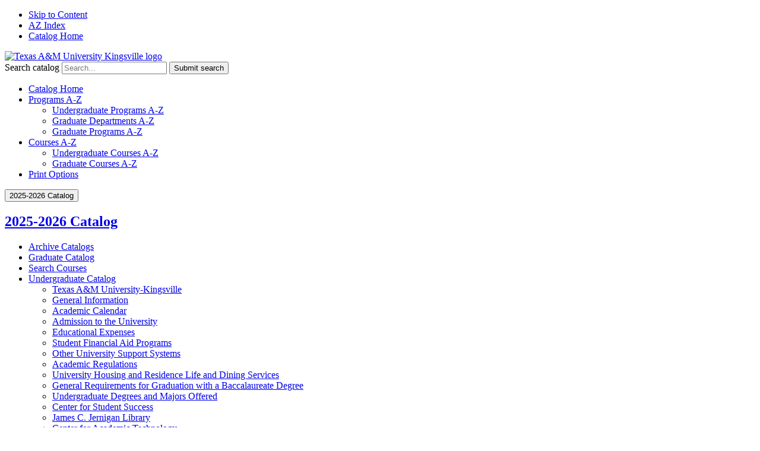

--- FILE ---
content_type: text/html; charset=UTF-8
request_url: https://catalog.tamuk.edu/undergraduate/undergraduate-studies/
body_size: 11359
content:
<!doctype html>
<html class="no-js" xml:lang="en" lang="en" dir="ltr">

<head>
<meta http-equiv="X-UA-Compatible" content="IE=Edge" />
<script>(function(H){H.className=H.className.replace(/\bno-js\b/,'js')})(document.documentElement)</script>
<title>Office of Undergraduate Studies &lt; Texas A&amp;M University Kingsville</title>
<meta http-equiv="Content-Type" content="text/html; charset=utf-8" />
<link rel="search" type="application/opensearchdescription+xml"
			href="/search/opensearch.xml" title="Catalog" />
<meta name="viewport" content="width=device-width, initial-scale=1.0, minimum-scale=1.0" />
<link href="/favicon.ico" rel="shortcut icon" />
<link rel="stylesheet" type="text/css" href="/css/reset.css" />
<link rel="stylesheet" type="text/css" href="/css/courseleaf.css" />
<link href="https://fonts.googleapis.com/css?family=Roboto:400,400i,500,500i,700,700i" rel="stylesheet">
<link rel="stylesheet" type="text/css" href="/fonts/font-awesome/font-awesome.min.css" />
<link rel="stylesheet" type="text/css" href="/css/screen.css" media="screen" />
<link rel="stylesheet" type="text/css" href="/css/print.css" media="print" />
<script type="text/javascript" src="/js/jquery.js"></script>
<script type="text/javascript" src="/js/lfjs.js"></script>
<script type="text/javascript" src="/js/lfjs_any.js"></script>
<link rel="stylesheet" type="text/css" href="/js/lfjs.css" />
<script type="text/javascript" src="/js/courseleaf.js"></script>
<script type="text/javascript" src="/js/custom.js"></script>



</head>



<body class="">


 


<nav aria-label="Skip content menu" class="accessible">
	<div class="accessible-menu">
		<ul>
			<li><a href="#content" rel="section">Skip to Content</a></li>
			<li><a href="/azindex/">AZ Index</a></li>
			<li><a href="/">Catalog Home</a></li>
		</ul>
	</div>
</nav>

<header id="header">
   <div class="wrap">
      <div id="logo">
         <a href="/"><img src="/images/logo.png" alt="Texas A&amp;M University Kingsville logo" /></a>
      </div>
      <div class="search" id="cat-search">
         <form action="/search/">
            <label for="cat-search-term" class="sr-only">Search catalog</label>
            <input class="search-field" type="text" name="search" id="cat-search-term" placeholder="Search..." id="cat-search-term" />
            <button class="search-button" type="submit">
               <i class="fa fa-search" aria-hidden="true"></i>
               <span class="sr-only">Submit search</span>
            </button>
<!--%?pagebasedir?% <input type="hidden" name="caturl" value="/undergraduate" /> -->
         </form>
      </div>
   </div>
</header>

<section id="local-header">
   <div class="wrap">
      <nav id="navigation" aria-label="Secondary" aria-hidden="false">
         <ul id="main-nav" class="clearfix">
            <li><a href="/">Catalog Home</a></li>
            <li class="isparent">
               <a href="#">Programs A-Z</a>
               <ul>
                  <li><a href="/undergraduate/programs-az/">Undergraduate Programs A-Z</a></li>
                  <li><a href="/graduate/departments-az/">Graduate Departments A-Z</a></li>
                  <li><a href="/graduate/graduate-programs-az/">Graduate Programs A-Z</a></li>
               </ul>
            </li>
            <li class="isparent">
               <a href="#">Courses A-Z</a>
               <ul>
                  <li><a href="/undergraduate/undergraduate-courses-az/">Undergraduate Courses A-Z</a></li>
                  <li><a href="/graduate/graduate-courses-az/">Graduate Courses A-Z</a></li>
               </ul>
            </li>
            <li><a href="#print-dialog" onclick="showPrintDialog(); return false;">Print Options</a></li>
         </ul>
      </nav>
   </div>
</section>

<section id="content-container">
   <div class="wrap">
      <div id="col-nav">
         <button id="sidebar-toggle" aria-expanded="false" data-toggle="#sidebar">
            <i class="fa fa-bars" aria-hidden="true"></i>
            <span>2025-2026 Catalog</span>
         </button>
         <aside id="sidebar">
            
            
            <div class="sidebar-item">
               <h2 id="edition" class="sidebar-header"><a href="/">2025-2026 Catalog</a></h2>
               <nav id="cl-menu" aria-label="Primary">
<ul class="nav levelzero" id="/">
	<li><a href="/archives/">Archive Catalogs</a></li>
	<li class="isparent"><a href="/graduate/">Graduate Catalog</a></li>
	<li class="isparent"><a href="/course-search/">Search Courses</a></li>
	<li class="active isparent"><a href="/undergraduate/">Undergraduate Catalog</a>
	<ul class="nav levelone" id="/undergraduate/">
		<li class="isparent"><a href="/undergraduate/texas-am-university-kingsville/">Texas A&amp;&#8203;M University-&#8203;Kingsville</a></li>
		<li><a href="/undergraduate/general-information/">General Information</a></li>
		<li><a href="/undergraduate/academic-calendar/">Academic Calendar</a></li>
		<li class="isparent"><a href="/undergraduate/admission/">Admission to the University</a></li>
		<li class="isparent"><a href="/undergraduate/educational-expenses/">Educational Expenses</a></li>
		<li class="isparent"><a href="/undergraduate/student-financial-aid-programs/">Student Financial Aid Programs</a></li>
		<li class="isparent"><a href="/undergraduate/other-university-support-systems/">Other University Support Systems</a></li>
		<li class="isparent"><a href="/undergraduate/academic-regulations/">Academic Regulations</a></li>
		<li class="isparent"><a href="/undergraduate/housing-residence-life-dining-services/">University Housing and Residence Life and Dining Services</a></li>
		<li class="isparent"><a href="/undergraduate/general-requirements-graduation-baccalaureate-degree/">General Requirements for Graduation with a Baccalaureate Degree</a></li>
		<li><a href="/undergraduate/undergraduate-degrees-majors-offered/">Undergraduate Degrees and Majors Offered</a></li>
		<li class="isparent"><a href="/undergraduate/student-success/">Center for Student Success</a></li>
		<li><a href="/undergraduate/library/">James C. Jernigan Library</a></li>
		<li><a href="/undergraduate/academic-technology/">Center for Academic Technology</a></li>
		<li><a href="/undergraduate/office-of-workforce-development/">Office of Workforce Development</a></li>
		<li class="active isparent self"><a href="#" onclick="return false;">Office of Undergraduate Studies</a>
		<ul class="nav leveltwo" id="/undergraduate/undergraduate-studies/">
			<li class="isparent"><a href="/undergraduate/undergraduate-studies/applied-arts-sciences/">Applied Arts &amp;&#8203; Sciences</a></li>
			<li><a href="/undergraduate/undergraduate-studies/general-studies/">General Studies, B.G.S.</a></li>
			<li><a href="/undergraduate/undergraduate-studies/global_engagement/">Global Engagement</a></li>
			<li><a href="/undergraduate/undergraduate-studies/honors-program/">Honors Program</a></li>
		</ul>
		</li>
		<li class="isparent"><a href="/undergraduate/agriculture-natural-resources/">Dick and Mary Lewis Kleberg College of Agriculture and Natural Resources</a></li>
		<li class="isparent"><a href="/undergraduate/arts-sciences/">College of Arts and Sciences</a></li>
		<li class="isparent"><a href="/undergraduate/business-administration/">College of Business Administration</a></li>
		<li class="isparent"><a href="/undergraduate/education-human-performance/">College of Education and Human Performance</a></li>
		<li class="isparent"><a href="/undergraduate/engineering/">Frank H. Dotterweich College of Engineering</a></li>
		<li><a href="/undergraduate/prefixes/">List of Course Prefixes</a></li>
		<li><a href="/undergraduate/programs-az/">Undergraduate Programs A-&#8203;Z</a></li>
		<li class="isparent"><a href="/undergraduate/undergraduate-courses-az/">Undergraduate Courses A-&#8203;Z</a></li>
		<li><a href="https://courseleaf.tamuk.edu/undergraduate/catalog-addendum/">Catalog Addendum</a></li>
	</ul>
	</li>
</ul>
               </nav>
            </div>
         </aside>
      </div> <!-- end col-nav -->
      <div id="col-content">
			<nav id="breadcrumb" aria-label="Breadcrumbs">
<ul><li><a href="/">Home</a><span class="crumbsep">›</span></li><li><a href="/undergraduate/">Undergraduate&nbsp;Catalog</a><span class="crumbsep">›</span></li><li><span class="active">Office of Undergraduate Studies</span></li></ul>
			</nav>

			<main id="content">
				<h1 class="page-title">Office of Undergraduate Studies</h1>






<div id="textcontainer" class="page_content">

<p><span>The Office on Undergraduate Studies (OUS) supports the success of all undergraduate students through program planning and assessment, policy creation and implementation, and opportunities for enriching experiences.</span></p>
<p><span>Our office:</span></p>
<ul>
	<li class="introtext MsoNormal"><span>Works with academic colleges and departments to oversee the planning and assessment of quality undergraduate programs.</span></li>
	<li class="introtext MsoNormal"><span>Develops campus-wide policies and initiatives to ensure student success. </span></li>
	<li class="introtext MsoNormal"><span>Coordinates, with Academic Affairs, the core curriculum, the General Studies (GENS) and the Applied Arts and Sciences (BAAS) degrees. </span></li>
	<li class="introtext MsoNormal"><span>Oversees Living Learning programs such as Honors program. </span></li>
	<li class="introtext MsoNormal"><span>Provides opportunities for students to participate in student exchange and study abroad programs through the Office of Global Engagement. </span></li>
	<li class="introtext MsoNormal"><span>Streamlines high-impact practice initiatives like undergraduate research opportunities. </span></li>
</ul></div><!--end #textcontainer -->


         </main>
      </div> <!-- end col-content -->
   </div>
</section>

<footer id="footer">
   <div class="wrap">
      <p>&copy; 2025-2026 <a href="https://www.tamuk.edu/">Texas A&amp;M University Kingsville</a></p>
   </div>

   <a href="#header" id="totop"><span class="sr-only">Back to top</span></a>
</footer>

<div id="print-dialog" aria-labelledby="dialog-title" class="screen" role="dialog">
   <div class="print-header">
      <button onclick="hidePrintDialog(); return false;" aria-controls="#print-dialog">
         <span class="sr-only">Close this window</span>
      </button>
      <h2 id="dialog-title">Print Options</h2>
   </div>
   <div class="print-body">
      <ul>
         <li>
            <p><a class="option-name" href="#"  role="button" onclick="hidePrintDialog();window.print();return false">Send Page to Printer</a></p>
            <p class="option-desc">Print this page.</p>
         </li>

<li><p><a class="option-name" href="/undergraduate/undergraduate-studies/undergraduate-studies.pdf" role="button">Download Page (PDF)</a></p><p class="option-desc">The PDF will include all information unique to this page.</p></li><li><p><a class="option-name" href="/pdf/Undergraduate 2025-2026.pdf" target="_blank">Undergraduate Catalog PDF</a></p><p class="option-desc">Download PDF of the entire 2025-2026 Undergraduate catalog.</p></li><li><p><a class="option-name" href="/pdf/Graduate 2025-2026.pdf" target="_blank">Graduate Catalog PDF</a></p><p class="option-desc">Download a PDF of the entire 2025-2026 Graduate catalog.</p></li>      </ul>
   </div>
</div>

</body>
</html>
